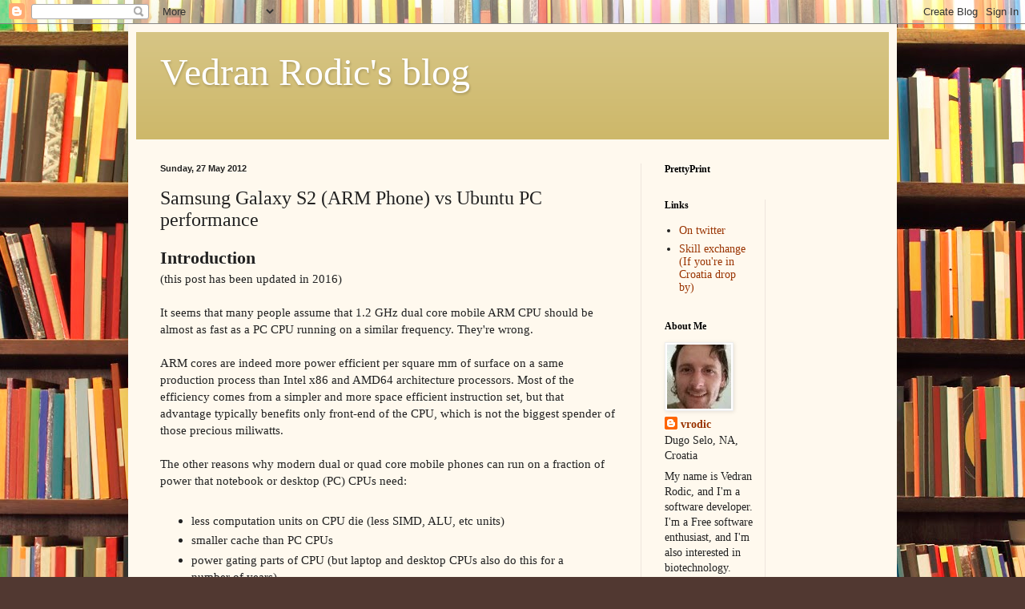

--- FILE ---
content_type: text/html; charset=UTF-8
request_url: https://vrodic.blogspot.com/2012/05/samsung-galaxy-s2-vs-ubuntu-pc.html
body_size: 17247
content:
<!DOCTYPE html>
<html class='v2' dir='ltr' lang='en-GB'>
<head>
<link href='https://www.blogger.com/static/v1/widgets/4128112664-css_bundle_v2.css' rel='stylesheet' type='text/css'/>
<meta content='width=1100' name='viewport'/>
<meta content='text/html; charset=UTF-8' http-equiv='Content-Type'/>
<meta content='blogger' name='generator'/>
<link href='https://vrodic.blogspot.com/favicon.ico' rel='icon' type='image/x-icon'/>
<link href='http://vrodic.blogspot.com/2012/05/samsung-galaxy-s2-vs-ubuntu-pc.html' rel='canonical'/>
<link rel="alternate" type="application/atom+xml" title="Vedran Rodic&#39;s blog - Atom" href="https://vrodic.blogspot.com/feeds/posts/default" />
<link rel="alternate" type="application/rss+xml" title="Vedran Rodic&#39;s blog - RSS" href="https://vrodic.blogspot.com/feeds/posts/default?alt=rss" />
<link rel="service.post" type="application/atom+xml" title="Vedran Rodic&#39;s blog - Atom" href="https://www.blogger.com/feeds/6802291155051137127/posts/default" />

<link rel="alternate" type="application/atom+xml" title="Vedran Rodic&#39;s blog - Atom" href="https://vrodic.blogspot.com/feeds/4390728731669729088/comments/default" />
<!--Can't find substitution for tag [blog.ieCssRetrofitLinks]-->
<meta content='http://vrodic.blogspot.com/2012/05/samsung-galaxy-s2-vs-ubuntu-pc.html' property='og:url'/>
<meta content='Samsung Galaxy S2 (ARM Phone) vs Ubuntu PC performance' property='og:title'/>
<meta content='        Introduction   (this post has been updated in 2016)   It seems that many people assume that 1.2 GHz dual core mobile ARM CPU should ...' property='og:description'/>
<title>Vedran Rodic's blog: Samsung Galaxy S2 (ARM Phone) vs Ubuntu PC performance</title>
<style id='page-skin-1' type='text/css'><!--
/*
-----------------------------------------------
Blogger Template Style
Name:     Simple
Designer: Blogger
URL:      www.blogger.com
----------------------------------------------- */
/* Content
----------------------------------------------- */
body {
font: normal normal 14px Georgia, Utopia, 'Palatino Linotype', Palatino, serif;
color: #222222;
background: #513831 url(//themes.googleusercontent.com/image?id=1KH22PlFqsiVYxboQNAoJjYmRbw5M4REHmdJbHT5M2x9zVMGrCqwSjZvaQW_A10KPc6Il) repeat scroll top center /* Credit: luoman (https://www.istockphoto.com/googleimages.php?id=11394138&amp;platform=blogger) */;
padding: 0 40px 40px 40px;
}
html body .region-inner {
min-width: 0;
max-width: 100%;
width: auto;
}
h2 {
font-size: 22px;
}
a:link {
text-decoration:none;
color: #993300;
}
a:visited {
text-decoration:none;
color: #888888;
}
a:hover {
text-decoration:underline;
color: #ff1900;
}
.body-fauxcolumn-outer .fauxcolumn-inner {
background: transparent none repeat scroll top left;
_background-image: none;
}
.body-fauxcolumn-outer .cap-top {
position: absolute;
z-index: 1;
height: 400px;
width: 100%;
}
.body-fauxcolumn-outer .cap-top .cap-left {
width: 100%;
background: transparent none repeat-x scroll top left;
_background-image: none;
}
.content-outer {
-moz-box-shadow: 0 0 40px rgba(0, 0, 0, .15);
-webkit-box-shadow: 0 0 5px rgba(0, 0, 0, .15);
-goog-ms-box-shadow: 0 0 10px #333333;
box-shadow: 0 0 40px rgba(0, 0, 0, .15);
margin-bottom: 1px;
}
.content-inner {
padding: 10px 10px;
}
.content-inner {
background-color: #fff9ee;
}
/* Header
----------------------------------------------- */
.header-outer {
background: #ccb666 url(https://resources.blogblog.com/blogblog/data/1kt/simple/gradients_light.png) repeat-x scroll 0 -400px;
_background-image: none;
}
.Header h1 {
font: normal normal 48px Georgia, Utopia, 'Palatino Linotype', Palatino, serif;
color: #ffffff;
text-shadow: 1px 2px 3px rgba(0, 0, 0, .2);
}
.Header h1 a {
color: #ffffff;
}
.Header .description {
font-size: 140%;
color: #ffffff;
}
.header-inner .Header .titlewrapper {
padding: 22px 30px;
}
.header-inner .Header .descriptionwrapper {
padding: 0 30px;
}
/* Tabs
----------------------------------------------- */
.tabs-inner .section:first-child {
border-top: 0 solid #eee5dd;
}
.tabs-inner .section:first-child ul {
margin-top: -0;
border-top: 0 solid #eee5dd;
border-left: 0 solid #eee5dd;
border-right: 0 solid #eee5dd;
}
.tabs-inner .widget ul {
background: #fff9ee none repeat-x scroll 0 -800px;
_background-image: none;
border-bottom: 1px solid #eee5dd;
margin-top: 0;
margin-left: -30px;
margin-right: -30px;
}
.tabs-inner .widget li a {
display: inline-block;
padding: .6em 1em;
font: normal normal 16px Georgia, Utopia, 'Palatino Linotype', Palatino, serif;
color: #998877;
border-left: 1px solid #fff9ee;
border-right: 1px solid #eee5dd;
}
.tabs-inner .widget li:first-child a {
border-left: none;
}
.tabs-inner .widget li.selected a, .tabs-inner .widget li a:hover {
color: #000000;
background-color: #fff9ee;
text-decoration: none;
}
/* Columns
----------------------------------------------- */
.main-outer {
border-top: 0 solid #eee5dd;
}
.fauxcolumn-left-outer .fauxcolumn-inner {
border-right: 1px solid #eee5dd;
}
.fauxcolumn-right-outer .fauxcolumn-inner {
border-left: 1px solid #eee5dd;
}
/* Headings
----------------------------------------------- */
div.widget > h2,
div.widget h2.title {
margin: 0 0 1em 0;
font: normal bold 12px Georgia, Utopia, 'Palatino Linotype', Palatino, serif;
color: #000000;
}
/* Widgets
----------------------------------------------- */
.widget .zippy {
color: #999999;
text-shadow: 2px 2px 1px rgba(0, 0, 0, .1);
}
.widget .popular-posts ul {
list-style: none;
}
/* Posts
----------------------------------------------- */
h2.date-header {
font: normal bold 11px Arial, Tahoma, Helvetica, FreeSans, sans-serif;
}
.date-header span {
background-color: transparent;
color: #222222;
padding: inherit;
letter-spacing: inherit;
margin: inherit;
}
.main-inner {
padding-top: 30px;
padding-bottom: 30px;
}
.main-inner .column-center-inner {
padding: 0 15px;
}
.main-inner .column-center-inner .section {
margin: 0 15px;
}
.post {
margin: 0 0 25px 0;
}
h3.post-title, .comments h4 {
font: normal normal 24px Georgia, Utopia, 'Palatino Linotype', Palatino, serif;
margin: .75em 0 0;
}
.post-body {
font-size: 110%;
line-height: 1.4;
position: relative;
}
.post-body img, .post-body .tr-caption-container, .Profile img, .Image img,
.BlogList .item-thumbnail img {
padding: 2px;
background: #ffffff;
border: 1px solid #eeeeee;
-moz-box-shadow: 1px 1px 5px rgba(0, 0, 0, .1);
-webkit-box-shadow: 1px 1px 5px rgba(0, 0, 0, .1);
box-shadow: 1px 1px 5px rgba(0, 0, 0, .1);
}
.post-body img, .post-body .tr-caption-container {
padding: 5px;
}
.post-body .tr-caption-container {
color: #222222;
}
.post-body .tr-caption-container img {
padding: 0;
background: transparent;
border: none;
-moz-box-shadow: 0 0 0 rgba(0, 0, 0, .1);
-webkit-box-shadow: 0 0 0 rgba(0, 0, 0, .1);
box-shadow: 0 0 0 rgba(0, 0, 0, .1);
}
.post-header {
margin: 0 0 1.5em;
line-height: 1.6;
font-size: 90%;
}
.post-footer {
margin: 20px -2px 0;
padding: 5px 10px;
color: #666555;
background-color: #eee9dd;
border-bottom: 1px solid #eeeeee;
line-height: 1.6;
font-size: 90%;
}
#comments .comment-author {
padding-top: 1.5em;
border-top: 1px solid #eee5dd;
background-position: 0 1.5em;
}
#comments .comment-author:first-child {
padding-top: 0;
border-top: none;
}
.avatar-image-container {
margin: .2em 0 0;
}
#comments .avatar-image-container img {
border: 1px solid #eeeeee;
}
/* Comments
----------------------------------------------- */
.comments .comments-content .icon.blog-author {
background-repeat: no-repeat;
background-image: url([data-uri]);
}
.comments .comments-content .loadmore a {
border-top: 1px solid #999999;
border-bottom: 1px solid #999999;
}
.comments .comment-thread.inline-thread {
background-color: #eee9dd;
}
.comments .continue {
border-top: 2px solid #999999;
}
/* Accents
---------------------------------------------- */
.section-columns td.columns-cell {
border-left: 1px solid #eee5dd;
}
.blog-pager {
background: transparent none no-repeat scroll top center;
}
.blog-pager-older-link, .home-link,
.blog-pager-newer-link {
background-color: #fff9ee;
padding: 5px;
}
.footer-outer {
border-top: 0 dashed #bbbbbb;
}
/* Mobile
----------------------------------------------- */
body.mobile  {
background-size: auto;
}
.mobile .body-fauxcolumn-outer {
background: transparent none repeat scroll top left;
}
.mobile .body-fauxcolumn-outer .cap-top {
background-size: 100% auto;
}
.mobile .content-outer {
-webkit-box-shadow: 0 0 3px rgba(0, 0, 0, .15);
box-shadow: 0 0 3px rgba(0, 0, 0, .15);
}
.mobile .tabs-inner .widget ul {
margin-left: 0;
margin-right: 0;
}
.mobile .post {
margin: 0;
}
.mobile .main-inner .column-center-inner .section {
margin: 0;
}
.mobile .date-header span {
padding: 0.1em 10px;
margin: 0 -10px;
}
.mobile h3.post-title {
margin: 0;
}
.mobile .blog-pager {
background: transparent none no-repeat scroll top center;
}
.mobile .footer-outer {
border-top: none;
}
.mobile .main-inner, .mobile .footer-inner {
background-color: #fff9ee;
}
.mobile-index-contents {
color: #222222;
}
.mobile-link-button {
background-color: #993300;
}
.mobile-link-button a:link, .mobile-link-button a:visited {
color: #ffffff;
}
.mobile .tabs-inner .section:first-child {
border-top: none;
}
.mobile .tabs-inner .PageList .widget-content {
background-color: #fff9ee;
color: #000000;
border-top: 1px solid #eee5dd;
border-bottom: 1px solid #eee5dd;
}
.mobile .tabs-inner .PageList .widget-content .pagelist-arrow {
border-left: 1px solid #eee5dd;
}

--></style>
<style id='template-skin-1' type='text/css'><!--
body {
min-width: 960px;
}
.content-outer, .content-fauxcolumn-outer, .region-inner {
min-width: 960px;
max-width: 960px;
_width: 960px;
}
.main-inner .columns {
padding-left: 0;
padding-right: 310px;
}
.main-inner .fauxcolumn-center-outer {
left: 0;
right: 310px;
/* IE6 does not respect left and right together */
_width: expression(this.parentNode.offsetWidth -
parseInt("0") -
parseInt("310px") + 'px');
}
.main-inner .fauxcolumn-left-outer {
width: 0;
}
.main-inner .fauxcolumn-right-outer {
width: 310px;
}
.main-inner .column-left-outer {
width: 0;
right: 100%;
margin-left: -0;
}
.main-inner .column-right-outer {
width: 310px;
margin-right: -310px;
}
#layout {
min-width: 0;
}
#layout .content-outer {
min-width: 0;
width: 800px;
}
#layout .region-inner {
min-width: 0;
width: auto;
}
body#layout div.add_widget {
padding: 8px;
}
body#layout div.add_widget a {
margin-left: 32px;
}
--></style>
<style>
    body {background-image:url(\/\/themes.googleusercontent.com\/image?id=1KH22PlFqsiVYxboQNAoJjYmRbw5M4REHmdJbHT5M2x9zVMGrCqwSjZvaQW_A10KPc6Il);}
    
@media (max-width: 200px) { body {background-image:url(\/\/themes.googleusercontent.com\/image?id=1KH22PlFqsiVYxboQNAoJjYmRbw5M4REHmdJbHT5M2x9zVMGrCqwSjZvaQW_A10KPc6Il&options=w200);}}
@media (max-width: 400px) and (min-width: 201px) { body {background-image:url(\/\/themes.googleusercontent.com\/image?id=1KH22PlFqsiVYxboQNAoJjYmRbw5M4REHmdJbHT5M2x9zVMGrCqwSjZvaQW_A10KPc6Il&options=w400);}}
@media (max-width: 800px) and (min-width: 401px) { body {background-image:url(\/\/themes.googleusercontent.com\/image?id=1KH22PlFqsiVYxboQNAoJjYmRbw5M4REHmdJbHT5M2x9zVMGrCqwSjZvaQW_A10KPc6Il&options=w800);}}
@media (max-width: 1200px) and (min-width: 801px) { body {background-image:url(\/\/themes.googleusercontent.com\/image?id=1KH22PlFqsiVYxboQNAoJjYmRbw5M4REHmdJbHT5M2x9zVMGrCqwSjZvaQW_A10KPc6Il&options=w1200);}}
/* Last tag covers anything over one higher than the previous max-size cap. */
@media (min-width: 1201px) { body {background-image:url(\/\/themes.googleusercontent.com\/image?id=1KH22PlFqsiVYxboQNAoJjYmRbw5M4REHmdJbHT5M2x9zVMGrCqwSjZvaQW_A10KPc6Il&options=w1600);}}
  </style>
<link href='https://www.blogger.com/dyn-css/authorization.css?targetBlogID=6802291155051137127&amp;zx=6a8e5ccf-e274-4acd-bfe8-de712745ff92' media='none' onload='if(media!=&#39;all&#39;)media=&#39;all&#39;' rel='stylesheet'/><noscript><link href='https://www.blogger.com/dyn-css/authorization.css?targetBlogID=6802291155051137127&amp;zx=6a8e5ccf-e274-4acd-bfe8-de712745ff92' rel='stylesheet'/></noscript>
<meta name='google-adsense-platform-account' content='ca-host-pub-1556223355139109'/>
<meta name='google-adsense-platform-domain' content='blogspot.com'/>

</head>
<body class='loading variant-literate'>
<div class='navbar section' id='navbar' name='Navbar'><div class='widget Navbar' data-version='1' id='Navbar1'><script type="text/javascript">
    function setAttributeOnload(object, attribute, val) {
      if(window.addEventListener) {
        window.addEventListener('load',
          function(){ object[attribute] = val; }, false);
      } else {
        window.attachEvent('onload', function(){ object[attribute] = val; });
      }
    }
  </script>
<div id="navbar-iframe-container"></div>
<script type="text/javascript" src="https://apis.google.com/js/platform.js"></script>
<script type="text/javascript">
      gapi.load("gapi.iframes:gapi.iframes.style.bubble", function() {
        if (gapi.iframes && gapi.iframes.getContext) {
          gapi.iframes.getContext().openChild({
              url: 'https://www.blogger.com/navbar/6802291155051137127?po\x3d4390728731669729088\x26origin\x3dhttps://vrodic.blogspot.com',
              where: document.getElementById("navbar-iframe-container"),
              id: "navbar-iframe"
          });
        }
      });
    </script><script type="text/javascript">
(function() {
var script = document.createElement('script');
script.type = 'text/javascript';
script.src = '//pagead2.googlesyndication.com/pagead/js/google_top_exp.js';
var head = document.getElementsByTagName('head')[0];
if (head) {
head.appendChild(script);
}})();
</script>
</div></div>
<div class='body-fauxcolumns'>
<div class='fauxcolumn-outer body-fauxcolumn-outer'>
<div class='cap-top'>
<div class='cap-left'></div>
<div class='cap-right'></div>
</div>
<div class='fauxborder-left'>
<div class='fauxborder-right'></div>
<div class='fauxcolumn-inner'>
</div>
</div>
<div class='cap-bottom'>
<div class='cap-left'></div>
<div class='cap-right'></div>
</div>
</div>
</div>
<div class='content'>
<div class='content-fauxcolumns'>
<div class='fauxcolumn-outer content-fauxcolumn-outer'>
<div class='cap-top'>
<div class='cap-left'></div>
<div class='cap-right'></div>
</div>
<div class='fauxborder-left'>
<div class='fauxborder-right'></div>
<div class='fauxcolumn-inner'>
</div>
</div>
<div class='cap-bottom'>
<div class='cap-left'></div>
<div class='cap-right'></div>
</div>
</div>
</div>
<div class='content-outer'>
<div class='content-cap-top cap-top'>
<div class='cap-left'></div>
<div class='cap-right'></div>
</div>
<div class='fauxborder-left content-fauxborder-left'>
<div class='fauxborder-right content-fauxborder-right'></div>
<div class='content-inner'>
<header>
<div class='header-outer'>
<div class='header-cap-top cap-top'>
<div class='cap-left'></div>
<div class='cap-right'></div>
</div>
<div class='fauxborder-left header-fauxborder-left'>
<div class='fauxborder-right header-fauxborder-right'></div>
<div class='region-inner header-inner'>
<div class='header section' id='header' name='Header'><div class='widget Header' data-version='1' id='Header1'>
<div id='header-inner'>
<div class='titlewrapper'>
<h1 class='title'>
<a href='https://vrodic.blogspot.com/'>
Vedran Rodic's blog
</a>
</h1>
</div>
<div class='descriptionwrapper'>
<p class='description'><span>
</span></p>
</div>
</div>
</div></div>
</div>
</div>
<div class='header-cap-bottom cap-bottom'>
<div class='cap-left'></div>
<div class='cap-right'></div>
</div>
</div>
</header>
<div class='tabs-outer'>
<div class='tabs-cap-top cap-top'>
<div class='cap-left'></div>
<div class='cap-right'></div>
</div>
<div class='fauxborder-left tabs-fauxborder-left'>
<div class='fauxborder-right tabs-fauxborder-right'></div>
<div class='region-inner tabs-inner'>
<div class='tabs no-items section' id='crosscol' name='Cross-column'></div>
<div class='tabs no-items section' id='crosscol-overflow' name='Cross-Column 2'></div>
</div>
</div>
<div class='tabs-cap-bottom cap-bottom'>
<div class='cap-left'></div>
<div class='cap-right'></div>
</div>
</div>
<div class='main-outer'>
<div class='main-cap-top cap-top'>
<div class='cap-left'></div>
<div class='cap-right'></div>
</div>
<div class='fauxborder-left main-fauxborder-left'>
<div class='fauxborder-right main-fauxborder-right'></div>
<div class='region-inner main-inner'>
<div class='columns fauxcolumns'>
<div class='fauxcolumn-outer fauxcolumn-center-outer'>
<div class='cap-top'>
<div class='cap-left'></div>
<div class='cap-right'></div>
</div>
<div class='fauxborder-left'>
<div class='fauxborder-right'></div>
<div class='fauxcolumn-inner'>
</div>
</div>
<div class='cap-bottom'>
<div class='cap-left'></div>
<div class='cap-right'></div>
</div>
</div>
<div class='fauxcolumn-outer fauxcolumn-left-outer'>
<div class='cap-top'>
<div class='cap-left'></div>
<div class='cap-right'></div>
</div>
<div class='fauxborder-left'>
<div class='fauxborder-right'></div>
<div class='fauxcolumn-inner'>
</div>
</div>
<div class='cap-bottom'>
<div class='cap-left'></div>
<div class='cap-right'></div>
</div>
</div>
<div class='fauxcolumn-outer fauxcolumn-right-outer'>
<div class='cap-top'>
<div class='cap-left'></div>
<div class='cap-right'></div>
</div>
<div class='fauxborder-left'>
<div class='fauxborder-right'></div>
<div class='fauxcolumn-inner'>
</div>
</div>
<div class='cap-bottom'>
<div class='cap-left'></div>
<div class='cap-right'></div>
</div>
</div>
<!-- corrects IE6 width calculation -->
<div class='columns-inner'>
<div class='column-center-outer'>
<div class='column-center-inner'>
<div class='main section' id='main' name='Main'><div class='widget Blog' data-version='1' id='Blog1'>
<div class='blog-posts hfeed'>

          <div class="date-outer">
        
<h2 class='date-header'><span>Sunday, 27 May 2012</span></h2>

          <div class="date-posts">
        
<div class='post-outer'>
<div class='post hentry uncustomized-post-template' itemprop='blogPost' itemscope='itemscope' itemtype='http://schema.org/BlogPosting'>
<meta content='6802291155051137127' itemprop='blogId'/>
<meta content='4390728731669729088' itemprop='postId'/>
<a name='4390728731669729088'></a>
<h3 class='post-title entry-title' itemprop='name'>
Samsung Galaxy S2 (ARM Phone) vs Ubuntu PC performance
</h3>
<div class='post-header'>
<div class='post-header-line-1'></div>
</div>
<div class='post-body entry-content' id='post-body-4390728731669729088' itemprop='description articleBody'>
<h2>







Introduction&nbsp;</h2>
(this post has been updated in 2016)<br />
<br />
It seems that many people assume that 1.2 GHz dual core mobile ARM CPU should be almost as fast as a PC CPU running on a similar frequency. They're wrong.<br />
<br />
ARM cores are indeed more power efficient per square mm of surface on a same production process than Intel x86 and AMD64 architecture processors. Most of the efficiency comes from a simpler and more space efficient instruction set, but that advantage typically benefits only front-end of the CPU, which is not the biggest spender of those precious miliwatts. <br />
<br />
The other reasons why modern dual or quad core mobile phones can run on a fraction of power that notebook or desktop (PC) CPUs need:

<br />
<br />
<ul>
<li>less computation units on CPU die (less SIMD, ALU, etc units)</li>
<li>smaller cache than PC CPUs</li>
<li>power gating parts of CPU (but laptop and desktop CPUs also do this for a number of years)</li>
<li><b>significantly slower DRAM interface &nbsp;than PC CPUs, using slower DDR RAM (LPDDR2)</b></li>
</ul>
<div>
RAM speed significantly impacts many parts of phone performance. Executing complex JavaScript, image or video processing, Web page rendering are just some of the tasks that significantly benefit from having more RAM bandwidth.&nbsp;</div>
<div>
<br /></div>
<div>
Your ARM device having significantly less of RAM bandwidth is also a big reason why you will probably avoid developing software on your new shiny ASUS Transformer Prime tablet/laptop (though I would certainly try:) )</div>
<div>
<br /></div>
<h2>







So how much slower is your Android cell phone RAM than your PC RAM?</h2>
<div>
<br /></div>
<div>
Unfortunately, I couldn't find any RAM&nbsp;bench-marking&nbsp;software that would run both on a Linux PC and on a un-rooted android device. There is a nice port of NBench, but NBench is a bigger benchmark and it needs some time before it prints out the one thing we need, the memory index. Also, it doesn't output MB/sec number, which is kind of unfortunate, since it's a really clear metric.&nbsp;</div>
<div>
<br /></div>
<div>
So I found the really simplistic <a href="https://github.com/raas/mbw">mbw</a>&nbsp;(apt-get install mbw), made it even more simple (removed memcpy tests and left only the dumb array assignment part), and made Android NDK version of it.<br />
<div style="text-align: center;">
<br /></div>
<div style="text-align: center;">
<br /></div>
<div style="text-align: center;">
<b>RAMbandwidth</b></div>
</div>
<div class="separator" style="clear: both; text-align: center;">
<a href="https://github.com/vrodic/RAMbandwidth/blob/master/app-debug.apk?raw=true">https://github.com/vrodic/RAMbandwidth/blob/master/app-debug.apk?raw=true</a></div>
<div class="separator" style="clear: both; text-align: center;">
<br /></div>
<div>
Source <a href="https://github.com/vrodic/RAMbandwidth">here</a>. Be sure to close any apps before running it on a PC or your phone. Default array size being copied is 20 MB (the app needs 40 MB to perform the test) to better support low memory devices.&nbsp;</div>
<div>
<br /></div>
<div>
Here are some results (20MB array size, 20 repetitions avg, run "mbw -t1 20 -n 20", default settings on RAMbandwidth, on some larger boxes 200MB size was used ):<br />
<b>~12500 MB/sec</b>&nbsp;Intel Core i7-6700, (DDR4 x2 2133 MHz), dedicated GPU<br />
<b>~12300 MB/sec </b>-Intel Core i7-9700 (DDR4 x2 2133 MHz), driving&nbsp;2560x1440@60Hz display, Ubuntu 19.04, Asrock H310M-STX DeskMini 310<br />
<b>~9000 MB/sec</b> - Intel Core i7-8550U (DDR3 x2 2133 Mhz, Asus UX430UNR)<br />
<b>~9000 MB/sec </b>- Intel Core i7-5600U (DDR3 x2 1600 MHz)<br />
<b>~8200 MB/sec&nbsp;</b>- Asus N56JR (Intel&nbsp;&nbsp;i7-4700HQ, 2x DDR3 1600 Mhz memory)<br />
<b>~6800 MB/sec </b>- Intel Xeon&nbsp;E5-1650 v2 4x DDR3 1600 MHz)<br />
<b>~5400 MB/sec</b>&nbsp;- Intel Xeon X3430, DDR3 memory, under moderate MySQL load( 2009)<br />
<b>~6000 MB/sec </b>- Thinkpad X230 Core i5 3320M (2x &nbsp;DDR3 1600Mhz)<br />
<br />
<b>~3800 MB/sec</b> - Core i3-2310M 2x DDR3 1333Mhz</div>
<div>
<b>~2200 MB/sec</b> - Intel Core 2 E8200, PC 6400 DDR2 RAM, Desktop PC (2008).</div>
<div>
<b>~1100 MB/sec</b>&nbsp;- Intel Core duo L2400, PC 5300 DDR2 RAM on a &nbsp;Thinkpad X60S laptop (2006).&nbsp;</div>
<div>
<br />
and our mobile contenders<br />
<br />
<b>~6000 MB/sec</b>&nbsp;- Xiaomi Pocophone F1 (Snapdragon 845 varies between 5700-7000)<br />
<b>~6000 MB/sec&nbsp;</b>-<b>&nbsp;</b>LG G5 (Snapdragon 820 4 GB LPDDR4 2016, varies between 5800-6500)<br />
<b>~1500 MB/sec </b>- LG G3 (3GB D855 - It varies from 800-1700)<br />
<b>~1200 MB/sec </b>-&nbsp;Raspberry Pi 3<br />
<b>~690 MB/sec</b> - Doogee Valencia2 Y100 Pro<br />
<b>~530 MB/sec</b>- Raspberry Pi 2</div>
<div>
<b>~500 MB/sec </b>- Samsung &nbsp;Galaxy S2 (2011)</div>
<div>
<b>~250 MB/sec</b>&nbsp;- HTC Desire (2010)<br />
<b>~120 MB/sec - Raspberry PI (2012, under X, fbdev 720p it falls to ~90 MB/sec)</b>&nbsp;</div>
<div>
<b>~55 MB/sec</b> - HTC Magic (2009, had to use smaller 10MB array size because of limited RAM available)&nbsp;</div>
<div>
<br /></div>
<div>
<br /></div>
<div>
Samsung Galaxy S2 sometimes reports&nbsp;around&nbsp;440 MB/sec, and sometimes 550 MB/sec. I guess it depends where kernel allocates the memory, maybe one of the memory banks shares the bus with the GPU, GSM CPU or some other greedy device.&nbsp;</div>
<div>
<br /></div>
<div>
It should be easy to post some test results of your own hardware, so please share.&nbsp;</div>
<div>
<br />
EDIT: Check comments for some more results</div>
<div>
<br /></div>
<br />
<br />
<div style='clear: both;'></div>
</div>
<div class='post-footer'>
<div class='post-footer-line post-footer-line-1'>
<span class='post-author vcard'>
Posted by
<span class='fn' itemprop='author' itemscope='itemscope' itemtype='http://schema.org/Person'>
<meta content='https://www.blogger.com/profile/13952600307413126205' itemprop='url'/>
<a class='g-profile' href='https://www.blogger.com/profile/13952600307413126205' rel='author' title='author profile'>
<span itemprop='name'>vrodic</span>
</a>
</span>
</span>
<span class='post-timestamp'>
at
<meta content='http://vrodic.blogspot.com/2012/05/samsung-galaxy-s2-vs-ubuntu-pc.html' itemprop='url'/>
<a class='timestamp-link' href='https://vrodic.blogspot.com/2012/05/samsung-galaxy-s2-vs-ubuntu-pc.html' rel='bookmark' title='permanent link'><abbr class='published' itemprop='datePublished' title='2012-05-27T18:44:00+02:00'>18:44</abbr></a>
</span>
<span class='post-comment-link'>
</span>
<span class='post-icons'>
<span class='item-control blog-admin pid-560365215'>
<a href='https://www.blogger.com/post-edit.g?blogID=6802291155051137127&postID=4390728731669729088&from=pencil' title='Edit Post'>
<img alt='' class='icon-action' height='18' src='https://resources.blogblog.com/img/icon18_edit_allbkg.gif' width='18'/>
</a>
</span>
</span>
<div class='post-share-buttons goog-inline-block'>
</div>
</div>
<div class='post-footer-line post-footer-line-2'>
<span class='post-labels'>
</span>
</div>
<div class='post-footer-line post-footer-line-3'>
<span class='post-location'>
</span>
</div>
</div>
</div>
<div class='comments' id='comments'>
<a name='comments'></a>
<h4>21 comments:</h4>
<div class='comments-content'>
<script async='async' src='' type='text/javascript'></script>
<script type='text/javascript'>
    (function() {
      var items = null;
      var msgs = null;
      var config = {};

// <![CDATA[
      var cursor = null;
      if (items && items.length > 0) {
        cursor = parseInt(items[items.length - 1].timestamp) + 1;
      }

      var bodyFromEntry = function(entry) {
        var text = (entry &&
                    ((entry.content && entry.content.$t) ||
                     (entry.summary && entry.summary.$t))) ||
            '';
        if (entry && entry.gd$extendedProperty) {
          for (var k in entry.gd$extendedProperty) {
            if (entry.gd$extendedProperty[k].name == 'blogger.contentRemoved') {
              return '<span class="deleted-comment">' + text + '</span>';
            }
          }
        }
        return text;
      }

      var parse = function(data) {
        cursor = null;
        var comments = [];
        if (data && data.feed && data.feed.entry) {
          for (var i = 0, entry; entry = data.feed.entry[i]; i++) {
            var comment = {};
            // comment ID, parsed out of the original id format
            var id = /blog-(\d+).post-(\d+)/.exec(entry.id.$t);
            comment.id = id ? id[2] : null;
            comment.body = bodyFromEntry(entry);
            comment.timestamp = Date.parse(entry.published.$t) + '';
            if (entry.author && entry.author.constructor === Array) {
              var auth = entry.author[0];
              if (auth) {
                comment.author = {
                  name: (auth.name ? auth.name.$t : undefined),
                  profileUrl: (auth.uri ? auth.uri.$t : undefined),
                  avatarUrl: (auth.gd$image ? auth.gd$image.src : undefined)
                };
              }
            }
            if (entry.link) {
              if (entry.link[2]) {
                comment.link = comment.permalink = entry.link[2].href;
              }
              if (entry.link[3]) {
                var pid = /.*comments\/default\/(\d+)\?.*/.exec(entry.link[3].href);
                if (pid && pid[1]) {
                  comment.parentId = pid[1];
                }
              }
            }
            comment.deleteclass = 'item-control blog-admin';
            if (entry.gd$extendedProperty) {
              for (var k in entry.gd$extendedProperty) {
                if (entry.gd$extendedProperty[k].name == 'blogger.itemClass') {
                  comment.deleteclass += ' ' + entry.gd$extendedProperty[k].value;
                } else if (entry.gd$extendedProperty[k].name == 'blogger.displayTime') {
                  comment.displayTime = entry.gd$extendedProperty[k].value;
                }
              }
            }
            comments.push(comment);
          }
        }
        return comments;
      };

      var paginator = function(callback) {
        if (hasMore()) {
          var url = config.feed + '?alt=json&v=2&orderby=published&reverse=false&max-results=50';
          if (cursor) {
            url += '&published-min=' + new Date(cursor).toISOString();
          }
          window.bloggercomments = function(data) {
            var parsed = parse(data);
            cursor = parsed.length < 50 ? null
                : parseInt(parsed[parsed.length - 1].timestamp) + 1
            callback(parsed);
            window.bloggercomments = null;
          }
          url += '&callback=bloggercomments';
          var script = document.createElement('script');
          script.type = 'text/javascript';
          script.src = url;
          document.getElementsByTagName('head')[0].appendChild(script);
        }
      };
      var hasMore = function() {
        return !!cursor;
      };
      var getMeta = function(key, comment) {
        if ('iswriter' == key) {
          var matches = !!comment.author
              && comment.author.name == config.authorName
              && comment.author.profileUrl == config.authorUrl;
          return matches ? 'true' : '';
        } else if ('deletelink' == key) {
          return config.baseUri + '/comment/delete/'
               + config.blogId + '/' + comment.id;
        } else if ('deleteclass' == key) {
          return comment.deleteclass;
        }
        return '';
      };

      var replybox = null;
      var replyUrlParts = null;
      var replyParent = undefined;

      var onReply = function(commentId, domId) {
        if (replybox == null) {
          // lazily cache replybox, and adjust to suit this style:
          replybox = document.getElementById('comment-editor');
          if (replybox != null) {
            replybox.height = '250px';
            replybox.style.display = 'block';
            replyUrlParts = replybox.src.split('#');
          }
        }
        if (replybox && (commentId !== replyParent)) {
          replybox.src = '';
          document.getElementById(domId).insertBefore(replybox, null);
          replybox.src = replyUrlParts[0]
              + (commentId ? '&parentID=' + commentId : '')
              + '#' + replyUrlParts[1];
          replyParent = commentId;
        }
      };

      var hash = (window.location.hash || '#').substring(1);
      var startThread, targetComment;
      if (/^comment-form_/.test(hash)) {
        startThread = hash.substring('comment-form_'.length);
      } else if (/^c[0-9]+$/.test(hash)) {
        targetComment = hash.substring(1);
      }

      // Configure commenting API:
      var configJso = {
        'maxDepth': config.maxThreadDepth
      };
      var provider = {
        'id': config.postId,
        'data': items,
        'loadNext': paginator,
        'hasMore': hasMore,
        'getMeta': getMeta,
        'onReply': onReply,
        'rendered': true,
        'initComment': targetComment,
        'initReplyThread': startThread,
        'config': configJso,
        'messages': msgs
      };

      var render = function() {
        if (window.goog && window.goog.comments) {
          var holder = document.getElementById('comment-holder');
          window.goog.comments.render(holder, provider);
        }
      };

      // render now, or queue to render when library loads:
      if (window.goog && window.goog.comments) {
        render();
      } else {
        window.goog = window.goog || {};
        window.goog.comments = window.goog.comments || {};
        window.goog.comments.loadQueue = window.goog.comments.loadQueue || [];
        window.goog.comments.loadQueue.push(render);
      }
    })();
// ]]>
  </script>
<div id='comment-holder'>
<div class="comment-thread toplevel-thread"><ol id="top-ra"><li class="comment" id="c1643257948019578006"><div class="avatar-image-container"><img src="//www.blogger.com/img/blogger_logo_round_35.png" alt=""/></div><div class="comment-block"><div class="comment-header"><cite class="user"><a href="https://www.blogger.com/profile/15159439955900958778" rel="nofollow">Unknown</a></cite><span class="icon user "></span><span class="datetime secondary-text"><a rel="nofollow" href="https://vrodic.blogspot.com/2012/05/samsung-galaxy-s2-vs-ubuntu-pc.html?showComment=1338146762167#c1643257948019578006">27 May 2012 at 21:26</a></span></div><p class="comment-content">~220 MB/sec on my HTC Desire<br>~160 MB/sec on Nook Color (sigh, explains some of performance difference...)</p><span class="comment-actions secondary-text"><a class="comment-reply" target="_self" data-comment-id="1643257948019578006">Reply</a><span class="item-control blog-admin blog-admin pid-1370910528"><a target="_self" href="https://www.blogger.com/comment/delete/6802291155051137127/1643257948019578006">Delete</a></span></span></div><div class="comment-replies"><div id="c1643257948019578006-rt" class="comment-thread inline-thread hidden"><span class="thread-toggle thread-expanded"><span class="thread-arrow"></span><span class="thread-count"><a target="_self">Replies</a></span></span><ol id="c1643257948019578006-ra" class="thread-chrome thread-expanded"><div></div><div id="c1643257948019578006-continue" class="continue"><a class="comment-reply" target="_self" data-comment-id="1643257948019578006">Reply</a></div></ol></div></div><div class="comment-replybox-single" id="c1643257948019578006-ce"></div></li><li class="comment" id="c2253455030778591493"><div class="avatar-image-container"><img src="//www.blogger.com/img/blogger_logo_round_35.png" alt=""/></div><div class="comment-block"><div class="comment-header"><cite class="user"><a href="https://www.blogger.com/profile/08746314915189529019" rel="nofollow">Steve</a></cite><span class="icon user "></span><span class="datetime secondary-text"><a rel="nofollow" href="https://vrodic.blogspot.com/2012/05/samsung-galaxy-s2-vs-ubuntu-pc.html?showComment=1338202449538#c2253455030778591493">28 May 2012 at 12:54</a></span></div><p class="comment-content">This comment has been removed by a blog administrator.</p><span class="comment-actions secondary-text"><a class="comment-reply" target="_self" data-comment-id="2253455030778591493">Reply</a><span class="item-control blog-admin blog-admin "><a target="_self" href="https://www.blogger.com/comment/delete/6802291155051137127/2253455030778591493">Delete</a></span></span></div><div class="comment-replies"><div id="c2253455030778591493-rt" class="comment-thread inline-thread hidden"><span class="thread-toggle thread-expanded"><span class="thread-arrow"></span><span class="thread-count"><a target="_self">Replies</a></span></span><ol id="c2253455030778591493-ra" class="thread-chrome thread-expanded"><div></div><div id="c2253455030778591493-continue" class="continue"><a class="comment-reply" target="_self" data-comment-id="2253455030778591493">Reply</a></div></ol></div></div><div class="comment-replybox-single" id="c2253455030778591493-ce"></div></li><li class="comment" id="c708014810786448582"><div class="avatar-image-container"><img src="//resources.blogblog.com/img/blank.gif" alt=""/></div><div class="comment-block"><div class="comment-header"><cite class="user">Anonymous</cite><span class="icon user "></span><span class="datetime secondary-text"><a rel="nofollow" href="https://vrodic.blogspot.com/2012/05/samsung-galaxy-s2-vs-ubuntu-pc.html?showComment=1338213230937#c708014810786448582">28 May 2012 at 15:53</a></span></div><p class="comment-content">HTC One X ~ 280 MB/s</p><span class="comment-actions secondary-text"><a class="comment-reply" target="_self" data-comment-id="708014810786448582">Reply</a><span class="item-control blog-admin blog-admin pid-1361167373"><a target="_self" href="https://www.blogger.com/comment/delete/6802291155051137127/708014810786448582">Delete</a></span></span></div><div class="comment-replies"><div id="c708014810786448582-rt" class="comment-thread inline-thread hidden"><span class="thread-toggle thread-expanded"><span class="thread-arrow"></span><span class="thread-count"><a target="_self">Replies</a></span></span><ol id="c708014810786448582-ra" class="thread-chrome thread-expanded"><div></div><div id="c708014810786448582-continue" class="continue"><a class="comment-reply" target="_self" data-comment-id="708014810786448582">Reply</a></div></ol></div></div><div class="comment-replybox-single" id="c708014810786448582-ce"></div></li><li class="comment" id="c7170801371457749465"><div class="avatar-image-container"><img src="//www.blogger.com/img/blogger_logo_round_35.png" alt=""/></div><div class="comment-block"><div class="comment-header"><cite class="user"><a href="https://www.blogger.com/profile/17983941230088894126" rel="nofollow">Unknown</a></cite><span class="icon user "></span><span class="datetime secondary-text"><a rel="nofollow" href="https://vrodic.blogspot.com/2012/05/samsung-galaxy-s2-vs-ubuntu-pc.html?showComment=1338214851595#c7170801371457749465">28 May 2012 at 16:20</a></span></div><p class="comment-content">Fascinating idea, thanks for sharing the app.  My devices:<br>Haitech Noble i9220 - 380 MB/s<br>Chinese Galaxy Note clone. Uses MTK6575 chipset, 512MB RAM, Android 4.0.3. Was playing music over bluetooth as I tested.<br><br>EEE PC 701 - 260 MB/s<br>Celeron processor at 600 mhz: it is effectively underclocked from its &#39;stock&#39; 900mhz by lowering the FSB. This would go a long way to explaining it&#39;s poor score! RAM upgraded to 2GB, machine torrenting at the time of the test.</p><span class="comment-actions secondary-text"><a class="comment-reply" target="_self" data-comment-id="7170801371457749465">Reply</a><span class="item-control blog-admin blog-admin pid-2111882453"><a target="_self" href="https://www.blogger.com/comment/delete/6802291155051137127/7170801371457749465">Delete</a></span></span></div><div class="comment-replies"><div id="c7170801371457749465-rt" class="comment-thread inline-thread hidden"><span class="thread-toggle thread-expanded"><span class="thread-arrow"></span><span class="thread-count"><a target="_self">Replies</a></span></span><ol id="c7170801371457749465-ra" class="thread-chrome thread-expanded"><div></div><div id="c7170801371457749465-continue" class="continue"><a class="comment-reply" target="_self" data-comment-id="7170801371457749465">Reply</a></div></ol></div></div><div class="comment-replybox-single" id="c7170801371457749465-ce"></div></li><li class="comment" id="c1324179111599874252"><div class="avatar-image-container"><img src="//resources.blogblog.com/img/blank.gif" alt=""/></div><div class="comment-block"><div class="comment-header"><cite class="user">Anonymous</cite><span class="icon user "></span><span class="datetime secondary-text"><a rel="nofollow" href="https://vrodic.blogspot.com/2012/05/samsung-galaxy-s2-vs-ubuntu-pc.html?showComment=1338229446087#c1324179111599874252">28 May 2012 at 20:24</a></span></div><p class="comment-content">Samsung GT-I9300 (Galaxy S3): 780 MB/s</p><span class="comment-actions secondary-text"><a class="comment-reply" target="_self" data-comment-id="1324179111599874252">Reply</a><span class="item-control blog-admin blog-admin pid-1361167373"><a target="_self" href="https://www.blogger.com/comment/delete/6802291155051137127/1324179111599874252">Delete</a></span></span></div><div class="comment-replies"><div id="c1324179111599874252-rt" class="comment-thread inline-thread hidden"><span class="thread-toggle thread-expanded"><span class="thread-arrow"></span><span class="thread-count"><a target="_self">Replies</a></span></span><ol id="c1324179111599874252-ra" class="thread-chrome thread-expanded"><div></div><div id="c1324179111599874252-continue" class="continue"><a class="comment-reply" target="_self" data-comment-id="1324179111599874252">Reply</a></div></ol></div></div><div class="comment-replybox-single" id="c1324179111599874252-ce"></div></li><li class="comment" id="c5219793628817319632"><div class="avatar-image-container"><img src="//resources.blogblog.com/img/blank.gif" alt=""/></div><div class="comment-block"><div class="comment-header"><cite class="user">Anonymous</cite><span class="icon user "></span><span class="datetime secondary-text"><a rel="nofollow" href="https://vrodic.blogspot.com/2012/05/samsung-galaxy-s2-vs-ubuntu-pc.html?showComment=1338232225339#c5219793628817319632">28 May 2012 at 21:10</a></span></div><p class="comment-content">Galaxy S GT-i9000m: 325MB/s</p><span class="comment-actions secondary-text"><a class="comment-reply" target="_self" data-comment-id="5219793628817319632">Reply</a><span class="item-control blog-admin blog-admin pid-1361167373"><a target="_self" href="https://www.blogger.com/comment/delete/6802291155051137127/5219793628817319632">Delete</a></span></span></div><div class="comment-replies"><div id="c5219793628817319632-rt" class="comment-thread inline-thread hidden"><span class="thread-toggle thread-expanded"><span class="thread-arrow"></span><span class="thread-count"><a target="_self">Replies</a></span></span><ol id="c5219793628817319632-ra" class="thread-chrome thread-expanded"><div></div><div id="c5219793628817319632-continue" class="continue"><a class="comment-reply" target="_self" data-comment-id="5219793628817319632">Reply</a></div></ol></div></div><div class="comment-replybox-single" id="c5219793628817319632-ce"></div></li><li class="comment" id="c6328439505037035151"><div class="avatar-image-container"><img src="//resources.blogblog.com/img/blank.gif" alt=""/></div><div class="comment-block"><div class="comment-header"><cite class="user">Anonymous</cite><span class="icon user "></span><span class="datetime secondary-text"><a rel="nofollow" href="https://vrodic.blogspot.com/2012/05/samsung-galaxy-s2-vs-ubuntu-pc.html?showComment=1338234481520#c6328439505037035151">28 May 2012 at 21:48</a></span></div><p class="comment-content">442MB/s Atrix 4g</p><span class="comment-actions secondary-text"><a class="comment-reply" target="_self" data-comment-id="6328439505037035151">Reply</a><span class="item-control blog-admin blog-admin pid-1361167373"><a target="_self" href="https://www.blogger.com/comment/delete/6802291155051137127/6328439505037035151">Delete</a></span></span></div><div class="comment-replies"><div id="c6328439505037035151-rt" class="comment-thread inline-thread"><span class="thread-toggle thread-expanded"><span class="thread-arrow"></span><span class="thread-count"><a target="_self">Replies</a></span></span><ol id="c6328439505037035151-ra" class="thread-chrome thread-expanded"><div><li class="comment" id="c6598163704757485654"><div class="avatar-image-container"><img src="//www.blogger.com/img/blogger_logo_round_35.png" alt=""/></div><div class="comment-block"><div class="comment-header"><cite class="user"><a href="https://www.blogger.com/profile/12787752003629285119" rel="nofollow">RoofusKit</a></cite><span class="icon user "></span><span class="datetime secondary-text"><a rel="nofollow" href="https://vrodic.blogspot.com/2012/05/samsung-galaxy-s2-vs-ubuntu-pc.html?showComment=1338242866910#c6598163704757485654">29 May 2012 at 00:07</a></span></div><p class="comment-content">Pretty much the same here.</p><span class="comment-actions secondary-text"><span class="item-control blog-admin blog-admin pid-1136791917"><a target="_self" href="https://www.blogger.com/comment/delete/6802291155051137127/6598163704757485654">Delete</a></span></span></div><div class="comment-replies"><div id="c6598163704757485654-rt" class="comment-thread inline-thread hidden"><span class="thread-toggle thread-expanded"><span class="thread-arrow"></span><span class="thread-count"><a target="_self">Replies</a></span></span><ol id="c6598163704757485654-ra" class="thread-chrome thread-expanded"><div></div><div id="c6598163704757485654-continue" class="continue"><a class="comment-reply" target="_self" data-comment-id="6598163704757485654">Reply</a></div></ol></div></div><div class="comment-replybox-single" id="c6598163704757485654-ce"></div></li></div><div id="c6328439505037035151-continue" class="continue"><a class="comment-reply" target="_self" data-comment-id="6328439505037035151">Reply</a></div></ol></div></div><div class="comment-replybox-single" id="c6328439505037035151-ce"></div></li><li class="comment" id="c2618902465057460660"><div class="avatar-image-container"><img src="//resources.blogblog.com/img/blank.gif" alt=""/></div><div class="comment-block"><div class="comment-header"><cite class="user">Anonymous</cite><span class="icon user "></span><span class="datetime secondary-text"><a rel="nofollow" href="https://vrodic.blogspot.com/2012/05/samsung-galaxy-s2-vs-ubuntu-pc.html?showComment=1338239879422#c2618902465057460660">28 May 2012 at 23:17</a></span></div><p class="comment-content">Sony Ericsson Xperia Arc S: ~260 MB/s<br>Asus Transformer Prime: ~230 MB/s<br><br>The Prime figure is weird, it is probably running on the low-power, companion core. Prime is much more faster than Xperia.</p><span class="comment-actions secondary-text"><a class="comment-reply" target="_self" data-comment-id="2618902465057460660">Reply</a><span class="item-control blog-admin blog-admin pid-1361167373"><a target="_self" href="https://www.blogger.com/comment/delete/6802291155051137127/2618902465057460660">Delete</a></span></span></div><div class="comment-replies"><div id="c2618902465057460660-rt" class="comment-thread inline-thread"><span class="thread-toggle thread-expanded"><span class="thread-arrow"></span><span class="thread-count"><a target="_self">Replies</a></span></span><ol id="c2618902465057460660-ra" class="thread-chrome thread-expanded"><div><li class="comment" id="c1277300532431390485"><div class="avatar-image-container"><img src="//blogger.googleusercontent.com/img/b/R29vZ2xl/AVvXsEhUVtMTUkAgD0COoSV27563qreXbt_37Knbp_RIEq2wNImi8RplobOoDmFx5mzZmZRAwJ_Czz5GndGomqoGUEBBh7CKRKNbbgjKkqM_eWoVCvIxqIcwruomQOd4JPYo4A/s45-c/*" alt=""/></div><div class="comment-block"><div class="comment-header"><cite class="user"><a href="https://www.blogger.com/profile/13952600307413126205" rel="nofollow">vrodic</a></cite><span class="icon user blog-author"></span><span class="datetime secondary-text"><a rel="nofollow" href="https://vrodic.blogspot.com/2012/05/samsung-galaxy-s2-vs-ubuntu-pc.html?showComment=1338296508259#c1277300532431390485">29 May 2012 at 15:01</a></span></div><p class="comment-content">Yes, Prime figure seems weird. Maybe if you bump up tested RAM size a bit, it will move to another memory bank. Unfortunately I don&#39;t have a Prime on hand to test. <br><br>Maybe it just allocates a lot of bandwidth to the GPU :)<br><br>It would be interesting to try it on Ubuntu Linux there.</p><span class="comment-actions secondary-text"><span class="item-control blog-admin blog-admin pid-560365215"><a target="_self" href="https://www.blogger.com/comment/delete/6802291155051137127/1277300532431390485">Delete</a></span></span></div><div class="comment-replies"><div id="c1277300532431390485-rt" class="comment-thread inline-thread hidden"><span class="thread-toggle thread-expanded"><span class="thread-arrow"></span><span class="thread-count"><a target="_self">Replies</a></span></span><ol id="c1277300532431390485-ra" class="thread-chrome thread-expanded"><div></div><div id="c1277300532431390485-continue" class="continue"><a class="comment-reply" target="_self" data-comment-id="1277300532431390485">Reply</a></div></ol></div></div><div class="comment-replybox-single" id="c1277300532431390485-ce"></div></li></div><div id="c2618902465057460660-continue" class="continue"><a class="comment-reply" target="_self" data-comment-id="2618902465057460660">Reply</a></div></ol></div></div><div class="comment-replybox-single" id="c2618902465057460660-ce"></div></li><li class="comment" id="c7920277295814498740"><div class="avatar-image-container"><img src="//resources.blogblog.com/img/blank.gif" alt=""/></div><div class="comment-block"><div class="comment-header"><cite class="user">Anonymous</cite><span class="icon user "></span><span class="datetime secondary-text"><a rel="nofollow" href="https://vrodic.blogspot.com/2012/05/samsung-galaxy-s2-vs-ubuntu-pc.html?showComment=1338244549547#c7920277295814498740">29 May 2012 at 00:35</a></span></div><p class="comment-content">Galaxy Nexus - 480MB/s</p><span class="comment-actions secondary-text"><a class="comment-reply" target="_self" data-comment-id="7920277295814498740">Reply</a><span class="item-control blog-admin blog-admin pid-1361167373"><a target="_self" href="https://www.blogger.com/comment/delete/6802291155051137127/7920277295814498740">Delete</a></span></span></div><div class="comment-replies"><div id="c7920277295814498740-rt" class="comment-thread inline-thread hidden"><span class="thread-toggle thread-expanded"><span class="thread-arrow"></span><span class="thread-count"><a target="_self">Replies</a></span></span><ol id="c7920277295814498740-ra" class="thread-chrome thread-expanded"><div></div><div id="c7920277295814498740-continue" class="continue"><a class="comment-reply" target="_self" data-comment-id="7920277295814498740">Reply</a></div></ol></div></div><div class="comment-replybox-single" id="c7920277295814498740-ce"></div></li><li class="comment" id="c951236737169006989"><div class="avatar-image-container"><img src="//www.blogger.com/img/blogger_logo_round_35.png" alt=""/></div><div class="comment-block"><div class="comment-header"><cite class="user"><a href="https://www.blogger.com/profile/06093563810533592675" rel="nofollow">Unknown</a></cite><span class="icon user "></span><span class="datetime secondary-text"><a rel="nofollow" href="https://vrodic.blogspot.com/2012/05/samsung-galaxy-s2-vs-ubuntu-pc.html?showComment=1338465486349#c951236737169006989">31 May 2012 at 13:58</a></span></div><p class="comment-content">This comment has been removed by a blog administrator.</p><span class="comment-actions secondary-text"><a class="comment-reply" target="_self" data-comment-id="951236737169006989">Reply</a><span class="item-control blog-admin blog-admin "><a target="_self" href="https://www.blogger.com/comment/delete/6802291155051137127/951236737169006989">Delete</a></span></span></div><div class="comment-replies"><div id="c951236737169006989-rt" class="comment-thread inline-thread hidden"><span class="thread-toggle thread-expanded"><span class="thread-arrow"></span><span class="thread-count"><a target="_self">Replies</a></span></span><ol id="c951236737169006989-ra" class="thread-chrome thread-expanded"><div></div><div id="c951236737169006989-continue" class="continue"><a class="comment-reply" target="_self" data-comment-id="951236737169006989">Reply</a></div></ol></div></div><div class="comment-replybox-single" id="c951236737169006989-ce"></div></li><li class="comment" id="c8623130482056491799"><div class="avatar-image-container"><img src="//resources.blogblog.com/img/blank.gif" alt=""/></div><div class="comment-block"><div class="comment-header"><cite class="user">Anonymous</cite><span class="icon user "></span><span class="datetime secondary-text"><a rel="nofollow" href="https://vrodic.blogspot.com/2012/05/samsung-galaxy-s2-vs-ubuntu-pc.html?showComment=1338489472357#c8623130482056491799">31 May 2012 at 20:37</a></span></div><p class="comment-content">Samsung Galaxy Note i717 - 350 MB/sec</p><span class="comment-actions secondary-text"><a class="comment-reply" target="_self" data-comment-id="8623130482056491799">Reply</a><span class="item-control blog-admin blog-admin pid-1361167373"><a target="_self" href="https://www.blogger.com/comment/delete/6802291155051137127/8623130482056491799">Delete</a></span></span></div><div class="comment-replies"><div id="c8623130482056491799-rt" class="comment-thread inline-thread hidden"><span class="thread-toggle thread-expanded"><span class="thread-arrow"></span><span class="thread-count"><a target="_self">Replies</a></span></span><ol id="c8623130482056491799-ra" class="thread-chrome thread-expanded"><div></div><div id="c8623130482056491799-continue" class="continue"><a class="comment-reply" target="_self" data-comment-id="8623130482056491799">Reply</a></div></ol></div></div><div class="comment-replybox-single" id="c8623130482056491799-ce"></div></li><li class="comment" id="c5128741194296655918"><div class="avatar-image-container"><img src="//resources.blogblog.com/img/blank.gif" alt=""/></div><div class="comment-block"><div class="comment-header"><cite class="user">Anonymous</cite><span class="icon user "></span><span class="datetime secondary-text"><a rel="nofollow" href="https://vrodic.blogspot.com/2012/05/samsung-galaxy-s2-vs-ubuntu-pc.html?showComment=1338789512335#c5128741194296655918">4 June 2012 at 07:58</a></span></div><p class="comment-content">This comment has been removed by a blog administrator.</p><span class="comment-actions secondary-text"><a class="comment-reply" target="_self" data-comment-id="5128741194296655918">Reply</a><span class="item-control blog-admin blog-admin "><a target="_self" href="https://www.blogger.com/comment/delete/6802291155051137127/5128741194296655918">Delete</a></span></span></div><div class="comment-replies"><div id="c5128741194296655918-rt" class="comment-thread inline-thread hidden"><span class="thread-toggle thread-expanded"><span class="thread-arrow"></span><span class="thread-count"><a target="_self">Replies</a></span></span><ol id="c5128741194296655918-ra" class="thread-chrome thread-expanded"><div></div><div id="c5128741194296655918-continue" class="continue"><a class="comment-reply" target="_self" data-comment-id="5128741194296655918">Reply</a></div></ol></div></div><div class="comment-replybox-single" id="c5128741194296655918-ce"></div></li><li class="comment" id="c3133872780463889796"><div class="avatar-image-container"><img src="//4.bp.blogspot.com/--Xg7bXjhIok/TulVXwHNQUI/AAAAAAAAAB8/7B7OgCfVETM/s35/Imagen0224.jpg" alt=""/></div><div class="comment-block"><div class="comment-header"><cite class="user"><a href="https://www.blogger.com/profile/16627220260884054787" rel="nofollow">Carlos</a></cite><span class="icon user "></span><span class="datetime secondary-text"><a rel="nofollow" href="https://vrodic.blogspot.com/2012/05/samsung-galaxy-s2-vs-ubuntu-pc.html?showComment=1342897278181#c3133872780463889796">21 July 2012 at 21:01</a></span></div><p class="comment-content">Samsung S2 577 MB/sec.<br>S3 ICS Rom.<br>No apps running in background.</p><span class="comment-actions secondary-text"><a class="comment-reply" target="_self" data-comment-id="3133872780463889796">Reply</a><span class="item-control blog-admin blog-admin pid-1274853729"><a target="_self" href="https://www.blogger.com/comment/delete/6802291155051137127/3133872780463889796">Delete</a></span></span></div><div class="comment-replies"><div id="c3133872780463889796-rt" class="comment-thread inline-thread hidden"><span class="thread-toggle thread-expanded"><span class="thread-arrow"></span><span class="thread-count"><a target="_self">Replies</a></span></span><ol id="c3133872780463889796-ra" class="thread-chrome thread-expanded"><div></div><div id="c3133872780463889796-continue" class="continue"><a class="comment-reply" target="_self" data-comment-id="3133872780463889796">Reply</a></div></ol></div></div><div class="comment-replybox-single" id="c3133872780463889796-ce"></div></li><li class="comment" id="c6066335269908278278"><div class="avatar-image-container"><img src="//www.blogger.com/img/blogger_logo_round_35.png" alt=""/></div><div class="comment-block"><div class="comment-header"><cite class="user"><a href="https://www.blogger.com/profile/16835983310518705214" rel="nofollow">Unknown</a></cite><span class="icon user "></span><span class="datetime secondary-text"><a rel="nofollow" href="https://vrodic.blogspot.com/2012/05/samsung-galaxy-s2-vs-ubuntu-pc.html?showComment=1344959082532#c6066335269908278278">14 August 2012 at 17:44</a></span></div><p class="comment-content">gamsung galaxy s3 stock rom- 750-810 MB/s</p><span class="comment-actions secondary-text"><a class="comment-reply" target="_self" data-comment-id="6066335269908278278">Reply</a><span class="item-control blog-admin blog-admin pid-293069938"><a target="_self" href="https://www.blogger.com/comment/delete/6802291155051137127/6066335269908278278">Delete</a></span></span></div><div class="comment-replies"><div id="c6066335269908278278-rt" class="comment-thread inline-thread hidden"><span class="thread-toggle thread-expanded"><span class="thread-arrow"></span><span class="thread-count"><a target="_self">Replies</a></span></span><ol id="c6066335269908278278-ra" class="thread-chrome thread-expanded"><div></div><div id="c6066335269908278278-continue" class="continue"><a class="comment-reply" target="_self" data-comment-id="6066335269908278278">Reply</a></div></ol></div></div><div class="comment-replybox-single" id="c6066335269908278278-ce"></div></li><li class="comment" id="c2803832502668203102"><div class="avatar-image-container"><img src="//www.blogger.com/img/blogger_logo_round_35.png" alt=""/></div><div class="comment-block"><div class="comment-header"><cite class="user"><a href="https://www.blogger.com/profile/02460192222420817568" rel="nofollow">Unknown</a></cite><span class="icon user "></span><span class="datetime secondary-text"><a rel="nofollow" href="https://vrodic.blogspot.com/2012/05/samsung-galaxy-s2-vs-ubuntu-pc.html?showComment=1355644452665#c2803832502668203102">16 December 2012 at 08:54</a></span></div><p class="comment-content">This comment has been removed by the author.</p><span class="comment-actions secondary-text"><a class="comment-reply" target="_self" data-comment-id="2803832502668203102">Reply</a><span class="item-control blog-admin blog-admin "><a target="_self" href="https://www.blogger.com/comment/delete/6802291155051137127/2803832502668203102">Delete</a></span></span></div><div class="comment-replies"><div id="c2803832502668203102-rt" class="comment-thread inline-thread hidden"><span class="thread-toggle thread-expanded"><span class="thread-arrow"></span><span class="thread-count"><a target="_self">Replies</a></span></span><ol id="c2803832502668203102-ra" class="thread-chrome thread-expanded"><div></div><div id="c2803832502668203102-continue" class="continue"><a class="comment-reply" target="_self" data-comment-id="2803832502668203102">Reply</a></div></ol></div></div><div class="comment-replybox-single" id="c2803832502668203102-ce"></div></li><li class="comment" id="c6923651230660141206"><div class="avatar-image-container"><img src="//www.blogger.com/img/blogger_logo_round_35.png" alt=""/></div><div class="comment-block"><div class="comment-header"><cite class="user"><a href="https://www.blogger.com/profile/02460192222420817568" rel="nofollow">Unknown</a></cite><span class="icon user "></span><span class="datetime secondary-text"><a rel="nofollow" href="https://vrodic.blogspot.com/2012/05/samsung-galaxy-s2-vs-ubuntu-pc.html?showComment=1355648513493#c6923651230660141206">16 December 2012 at 10:01</a></span></div><p class="comment-content">110 MB/s ZTE Blade</p><span class="comment-actions secondary-text"><a class="comment-reply" target="_self" data-comment-id="6923651230660141206">Reply</a><span class="item-control blog-admin blog-admin pid-1208346716"><a target="_self" href="https://www.blogger.com/comment/delete/6802291155051137127/6923651230660141206">Delete</a></span></span></div><div class="comment-replies"><div id="c6923651230660141206-rt" class="comment-thread inline-thread hidden"><span class="thread-toggle thread-expanded"><span class="thread-arrow"></span><span class="thread-count"><a target="_self">Replies</a></span></span><ol id="c6923651230660141206-ra" class="thread-chrome thread-expanded"><div></div><div id="c6923651230660141206-continue" class="continue"><a class="comment-reply" target="_self" data-comment-id="6923651230660141206">Reply</a></div></ol></div></div><div class="comment-replybox-single" id="c6923651230660141206-ce"></div></li><li class="comment" id="c512095131748582151"><div class="avatar-image-container"><img src="//resources.blogblog.com/img/blank.gif" alt=""/></div><div class="comment-block"><div class="comment-header"><cite class="user">Anonymous</cite><span class="icon user "></span><span class="datetime secondary-text"><a rel="nofollow" href="https://vrodic.blogspot.com/2012/05/samsung-galaxy-s2-vs-ubuntu-pc.html?showComment=1360153490251#c512095131748582151">6 February 2013 at 13:24</a></span></div><p class="comment-content">Samsung Galaxy S Advance <br>JB 4.1 I9070XXLPY<br><br>440 MB/s</p><span class="comment-actions secondary-text"><a class="comment-reply" target="_self" data-comment-id="512095131748582151">Reply</a><span class="item-control blog-admin blog-admin pid-1361167373"><a target="_self" href="https://www.blogger.com/comment/delete/6802291155051137127/512095131748582151">Delete</a></span></span></div><div class="comment-replies"><div id="c512095131748582151-rt" class="comment-thread inline-thread hidden"><span class="thread-toggle thread-expanded"><span class="thread-arrow"></span><span class="thread-count"><a target="_self">Replies</a></span></span><ol id="c512095131748582151-ra" class="thread-chrome thread-expanded"><div></div><div id="c512095131748582151-continue" class="continue"><a class="comment-reply" target="_self" data-comment-id="512095131748582151">Reply</a></div></ol></div></div><div class="comment-replybox-single" id="c512095131748582151-ce"></div></li><li class="comment" id="c7498015889389432512"><div class="avatar-image-container"><img src="//2.bp.blogspot.com/-_SfcvJyNupo/Y9qcl4OmcPI/AAAAAAAAFBs/meHc6f8T9qwVLp5hYDT2kQ4pTIoqB-brACK4BGAYYCw/s35/my%252520pic%2525201111.png" alt=""/></div><div class="comment-block"><div class="comment-header"><cite class="user"><a href="https://www.blogger.com/profile/00270407097996992545" rel="nofollow">Safdar Ali</a></cite><span class="icon user "></span><span class="datetime secondary-text"><a rel="nofollow" href="https://vrodic.blogspot.com/2012/05/samsung-galaxy-s2-vs-ubuntu-pc.html?showComment=1379506865375#c7498015889389432512">18 September 2013 at 14:21</a></span></div><p class="comment-content">This comment has been removed by a blog administrator.</p><span class="comment-actions secondary-text"><a class="comment-reply" target="_self" data-comment-id="7498015889389432512">Reply</a><span class="item-control blog-admin blog-admin "><a target="_self" href="https://www.blogger.com/comment/delete/6802291155051137127/7498015889389432512">Delete</a></span></span></div><div class="comment-replies"><div id="c7498015889389432512-rt" class="comment-thread inline-thread hidden"><span class="thread-toggle thread-expanded"><span class="thread-arrow"></span><span class="thread-count"><a target="_self">Replies</a></span></span><ol id="c7498015889389432512-ra" class="thread-chrome thread-expanded"><div></div><div id="c7498015889389432512-continue" class="continue"><a class="comment-reply" target="_self" data-comment-id="7498015889389432512">Reply</a></div></ol></div></div><div class="comment-replybox-single" id="c7498015889389432512-ce"></div></li><li class="comment" id="c8494746652738282145"><div class="avatar-image-container"><img src="//resources.blogblog.com/img/blank.gif" alt=""/></div><div class="comment-block"><div class="comment-header"><cite class="user">Anonymous</cite><span class="icon user "></span><span class="datetime secondary-text"><a rel="nofollow" href="https://vrodic.blogspot.com/2012/05/samsung-galaxy-s2-vs-ubuntu-pc.html?showComment=1392790809923#c8494746652738282145">19 February 2014 at 07:20</a></span></div><p class="comment-content">This comment has been removed by a blog administrator.</p><span class="comment-actions secondary-text"><a class="comment-reply" target="_self" data-comment-id="8494746652738282145">Reply</a><span class="item-control blog-admin blog-admin "><a target="_self" href="https://www.blogger.com/comment/delete/6802291155051137127/8494746652738282145">Delete</a></span></span></div><div class="comment-replies"><div id="c8494746652738282145-rt" class="comment-thread inline-thread hidden"><span class="thread-toggle thread-expanded"><span class="thread-arrow"></span><span class="thread-count"><a target="_self">Replies</a></span></span><ol id="c8494746652738282145-ra" class="thread-chrome thread-expanded"><div></div><div id="c8494746652738282145-continue" class="continue"><a class="comment-reply" target="_self" data-comment-id="8494746652738282145">Reply</a></div></ol></div></div><div class="comment-replybox-single" id="c8494746652738282145-ce"></div></li></ol><div id="top-continue" class="continue"><a class="comment-reply" target="_self">Add comment</a></div><div class="comment-replybox-thread" id="top-ce"></div><div class="loadmore hidden" data-post-id="4390728731669729088"><a target="_self">Load more...</a></div></div>
</div>
</div>
<p class='comment-footer'>
<div class='comment-form'>
<a name='comment-form'></a>
<p>
</p>
<a href='https://www.blogger.com/comment/frame/6802291155051137127?po=4390728731669729088&hl=en-GB&saa=85391&origin=https://vrodic.blogspot.com' id='comment-editor-src'></a>
<iframe allowtransparency='true' class='blogger-iframe-colorize blogger-comment-from-post' frameborder='0' height='410px' id='comment-editor' name='comment-editor' src='' width='100%'></iframe>
<script src='https://www.blogger.com/static/v1/jsbin/1345082660-comment_from_post_iframe.js' type='text/javascript'></script>
<script type='text/javascript'>
      BLOG_CMT_createIframe('https://www.blogger.com/rpc_relay.html');
    </script>
</div>
</p>
<div id='backlinks-container'>
<div id='Blog1_backlinks-container'>
</div>
</div>
</div>
</div>

        </div></div>
      
</div>
<div class='blog-pager' id='blog-pager'>
<span id='blog-pager-newer-link'>
<a class='blog-pager-newer-link' href='https://vrodic.blogspot.com/2013/08/dota-2-performance-linuxnative-vs.html' id='Blog1_blog-pager-newer-link' title='Newer Post'>Newer Post</a>
</span>
<span id='blog-pager-older-link'>
<a class='blog-pager-older-link' href='https://vrodic.blogspot.com/2010/08/budget-surfer-001.html' id='Blog1_blog-pager-older-link' title='Older Post'>Older Post</a>
</span>
<a class='home-link' href='https://vrodic.blogspot.com/'>Home</a>
</div>
<div class='clear'></div>
<div class='post-feeds'>
<div class='feed-links'>
Subscribe to:
<a class='feed-link' href='https://vrodic.blogspot.com/feeds/4390728731669729088/comments/default' target='_blank' type='application/atom+xml'>Post Comments (Atom)</a>
</div>
</div>
</div></div>
</div>
</div>
<div class='column-left-outer'>
<div class='column-left-inner'>
<aside>
</aside>
</div>
</div>
<div class='column-right-outer'>
<div class='column-right-inner'>
<aside>
<div class='sidebar section' id='sidebar-right-1'><div class='widget HTML' data-version='1' id='HTML1'>
<h2 class='title'>PrettyPrint</h2>
<div class='widget-content'>
<script type="text/javascript">
    var checkJsTimer;
    function checkJs() {
        if (typeof prettyPrint == 'function') {
            window.clearInterval(checkJsTimer);
            prettyPrint();
        }
    }
    function downloadJSAtOnload() {
        var element = document.createElement("script");
        element.type = 'text/javascript';
        element.src = "http://google-code-prettify.googlecode.com/svn/trunk/src/prettify.js";
        document.body.appendChild(element);
        checkJsTimer = window.setInterval(checkJs, 100);
        element = document.createElement("link");
        element.rel = 'stylesheet';
        element.type = 'text/css';
        element.href = "http://google-code-prettify.googlecode.com/svn/trunk/src/prettify.css";
        document.getElementsByTagName('head')[0].appendChild(element);
    }
    if (window.addEventListener)
        window.addEventListener("load", downloadJSAtOnload, false);
    else if (window.attachEvent)
        window.attachEvent("onload", downloadJSAtOnload);
    else window.onload = downloadJSAtOnload;
</script>
</div>
<div class='clear'></div>
</div></div>
<table border='0' cellpadding='0' cellspacing='0' class='section-columns columns-2'>
<tbody>
<tr>
<td class='first columns-cell'>
<div class='sidebar section' id='sidebar-right-2-1'><div class='widget LinkList' data-version='1' id='LinkList1'>
<h2>Links</h2>
<div class='widget-content'>
<ul>
<li><a href='http://twitter.com/vrodic'>On twitter</a></li>
<li><a href='http://razmjenavjestina.org/'>Skill exchange (If you're in Croatia drop by)</a></li>
</ul>
<div class='clear'></div>
</div>
</div><div class='widget Profile' data-version='1' id='Profile1'>
<h2>About Me</h2>
<div class='widget-content'>
<a href='https://www.blogger.com/profile/13952600307413126205'><img alt='My photo' class='profile-img' height='80' src='//blogger.googleusercontent.com/img/b/R29vZ2xl/AVvXsEhUVtMTUkAgD0COoSV27563qreXbt_37Knbp_RIEq2wNImi8RplobOoDmFx5mzZmZRAwJ_Czz5GndGomqoGUEBBh7CKRKNbbgjKkqM_eWoVCvIxqIcwruomQOd4JPYo4A/s1600/*' width='80'/></a>
<dl class='profile-datablock'>
<dt class='profile-data'>
<a class='profile-name-link g-profile' href='https://www.blogger.com/profile/13952600307413126205' rel='author' style='background-image: url(//www.blogger.com/img/logo-16.png);'>
vrodic
</a>
</dt>
<dd class='profile-data'>Dugo Selo, NA, Croatia</dd>
<dd class='profile-textblock'>My name is Vedran Rodic, and I'm a software developer. I'm a Free software enthusiast, and I'm also interested in biotechnology.</dd>
</dl>
<a class='profile-link' href='https://www.blogger.com/profile/13952600307413126205' rel='author'>View my complete profile</a>
<div class='clear'></div>
</div>
</div></div>
</td>
<td class='columns-cell'>
<div class='sidebar no-items section' id='sidebar-right-2-2'></div>
</td>
</tr>
</tbody>
</table>
<div class='sidebar section' id='sidebar-right-3'><div class='widget BlogArchive' data-version='1' id='BlogArchive1'>
<h2>Blog Archive</h2>
<div class='widget-content'>
<div id='ArchiveList'>
<div id='BlogArchive1_ArchiveList'>
<ul class='hierarchy'>
<li class='archivedate collapsed'>
<a class='toggle' href='javascript:void(0)'>
<span class='zippy'>

        &#9658;&#160;
      
</span>
</a>
<a class='post-count-link' href='https://vrodic.blogspot.com/2018/'>
2018
</a>
<span class='post-count' dir='ltr'>(1)</span>
<ul class='hierarchy'>
<li class='archivedate collapsed'>
<a class='toggle' href='javascript:void(0)'>
<span class='zippy'>

        &#9658;&#160;
      
</span>
</a>
<a class='post-count-link' href='https://vrodic.blogspot.com/2018/06/'>
June
</a>
<span class='post-count' dir='ltr'>(1)</span>
</li>
</ul>
</li>
</ul>
<ul class='hierarchy'>
<li class='archivedate collapsed'>
<a class='toggle' href='javascript:void(0)'>
<span class='zippy'>

        &#9658;&#160;
      
</span>
</a>
<a class='post-count-link' href='https://vrodic.blogspot.com/2017/'>
2017
</a>
<span class='post-count' dir='ltr'>(2)</span>
<ul class='hierarchy'>
<li class='archivedate collapsed'>
<a class='toggle' href='javascript:void(0)'>
<span class='zippy'>

        &#9658;&#160;
      
</span>
</a>
<a class='post-count-link' href='https://vrodic.blogspot.com/2017/08/'>
August
</a>
<span class='post-count' dir='ltr'>(1)</span>
</li>
</ul>
<ul class='hierarchy'>
<li class='archivedate collapsed'>
<a class='toggle' href='javascript:void(0)'>
<span class='zippy'>

        &#9658;&#160;
      
</span>
</a>
<a class='post-count-link' href='https://vrodic.blogspot.com/2017/07/'>
July
</a>
<span class='post-count' dir='ltr'>(1)</span>
</li>
</ul>
</li>
</ul>
<ul class='hierarchy'>
<li class='archivedate collapsed'>
<a class='toggle' href='javascript:void(0)'>
<span class='zippy'>

        &#9658;&#160;
      
</span>
</a>
<a class='post-count-link' href='https://vrodic.blogspot.com/2016/'>
2016
</a>
<span class='post-count' dir='ltr'>(2)</span>
<ul class='hierarchy'>
<li class='archivedate collapsed'>
<a class='toggle' href='javascript:void(0)'>
<span class='zippy'>

        &#9658;&#160;
      
</span>
</a>
<a class='post-count-link' href='https://vrodic.blogspot.com/2016/05/'>
May
</a>
<span class='post-count' dir='ltr'>(2)</span>
</li>
</ul>
</li>
</ul>
<ul class='hierarchy'>
<li class='archivedate collapsed'>
<a class='toggle' href='javascript:void(0)'>
<span class='zippy'>

        &#9658;&#160;
      
</span>
</a>
<a class='post-count-link' href='https://vrodic.blogspot.com/2014/'>
2014
</a>
<span class='post-count' dir='ltr'>(1)</span>
<ul class='hierarchy'>
<li class='archivedate collapsed'>
<a class='toggle' href='javascript:void(0)'>
<span class='zippy'>

        &#9658;&#160;
      
</span>
</a>
<a class='post-count-link' href='https://vrodic.blogspot.com/2014/03/'>
March
</a>
<span class='post-count' dir='ltr'>(1)</span>
</li>
</ul>
</li>
</ul>
<ul class='hierarchy'>
<li class='archivedate collapsed'>
<a class='toggle' href='javascript:void(0)'>
<span class='zippy'>

        &#9658;&#160;
      
</span>
</a>
<a class='post-count-link' href='https://vrodic.blogspot.com/2013/'>
2013
</a>
<span class='post-count' dir='ltr'>(2)</span>
<ul class='hierarchy'>
<li class='archivedate collapsed'>
<a class='toggle' href='javascript:void(0)'>
<span class='zippy'>

        &#9658;&#160;
      
</span>
</a>
<a class='post-count-link' href='https://vrodic.blogspot.com/2013/08/'>
August
</a>
<span class='post-count' dir='ltr'>(2)</span>
</li>
</ul>
</li>
</ul>
<ul class='hierarchy'>
<li class='archivedate expanded'>
<a class='toggle' href='javascript:void(0)'>
<span class='zippy toggle-open'>

        &#9660;&#160;
      
</span>
</a>
<a class='post-count-link' href='https://vrodic.blogspot.com/2012/'>
2012
</a>
<span class='post-count' dir='ltr'>(1)</span>
<ul class='hierarchy'>
<li class='archivedate expanded'>
<a class='toggle' href='javascript:void(0)'>
<span class='zippy toggle-open'>

        &#9660;&#160;
      
</span>
</a>
<a class='post-count-link' href='https://vrodic.blogspot.com/2012/05/'>
May
</a>
<span class='post-count' dir='ltr'>(1)</span>
<ul class='posts'>
<li><a href='https://vrodic.blogspot.com/2012/05/samsung-galaxy-s2-vs-ubuntu-pc.html'>Samsung Galaxy S2 (ARM Phone) vs Ubuntu PC perform...</a></li>
</ul>
</li>
</ul>
</li>
</ul>
<ul class='hierarchy'>
<li class='archivedate collapsed'>
<a class='toggle' href='javascript:void(0)'>
<span class='zippy'>

        &#9658;&#160;
      
</span>
</a>
<a class='post-count-link' href='https://vrodic.blogspot.com/2010/'>
2010
</a>
<span class='post-count' dir='ltr'>(4)</span>
<ul class='hierarchy'>
<li class='archivedate collapsed'>
<a class='toggle' href='javascript:void(0)'>
<span class='zippy'>

        &#9658;&#160;
      
</span>
</a>
<a class='post-count-link' href='https://vrodic.blogspot.com/2010/08/'>
August
</a>
<span class='post-count' dir='ltr'>(2)</span>
</li>
</ul>
<ul class='hierarchy'>
<li class='archivedate collapsed'>
<a class='toggle' href='javascript:void(0)'>
<span class='zippy'>

        &#9658;&#160;
      
</span>
</a>
<a class='post-count-link' href='https://vrodic.blogspot.com/2010/07/'>
July
</a>
<span class='post-count' dir='ltr'>(1)</span>
</li>
</ul>
<ul class='hierarchy'>
<li class='archivedate collapsed'>
<a class='toggle' href='javascript:void(0)'>
<span class='zippy'>

        &#9658;&#160;
      
</span>
</a>
<a class='post-count-link' href='https://vrodic.blogspot.com/2010/05/'>
May
</a>
<span class='post-count' dir='ltr'>(1)</span>
</li>
</ul>
</li>
</ul>
<ul class='hierarchy'>
<li class='archivedate collapsed'>
<a class='toggle' href='javascript:void(0)'>
<span class='zippy'>

        &#9658;&#160;
      
</span>
</a>
<a class='post-count-link' href='https://vrodic.blogspot.com/2009/'>
2009
</a>
<span class='post-count' dir='ltr'>(1)</span>
<ul class='hierarchy'>
<li class='archivedate collapsed'>
<a class='toggle' href='javascript:void(0)'>
<span class='zippy'>

        &#9658;&#160;
      
</span>
</a>
<a class='post-count-link' href='https://vrodic.blogspot.com/2009/11/'>
November
</a>
<span class='post-count' dir='ltr'>(1)</span>
</li>
</ul>
</li>
</ul>
<ul class='hierarchy'>
<li class='archivedate collapsed'>
<a class='toggle' href='javascript:void(0)'>
<span class='zippy'>

        &#9658;&#160;
      
</span>
</a>
<a class='post-count-link' href='https://vrodic.blogspot.com/2008/'>
2008
</a>
<span class='post-count' dir='ltr'>(5)</span>
<ul class='hierarchy'>
<li class='archivedate collapsed'>
<a class='toggle' href='javascript:void(0)'>
<span class='zippy'>

        &#9658;&#160;
      
</span>
</a>
<a class='post-count-link' href='https://vrodic.blogspot.com/2008/11/'>
November
</a>
<span class='post-count' dir='ltr'>(1)</span>
</li>
</ul>
<ul class='hierarchy'>
<li class='archivedate collapsed'>
<a class='toggle' href='javascript:void(0)'>
<span class='zippy'>

        &#9658;&#160;
      
</span>
</a>
<a class='post-count-link' href='https://vrodic.blogspot.com/2008/04/'>
April
</a>
<span class='post-count' dir='ltr'>(2)</span>
</li>
</ul>
<ul class='hierarchy'>
<li class='archivedate collapsed'>
<a class='toggle' href='javascript:void(0)'>
<span class='zippy'>

        &#9658;&#160;
      
</span>
</a>
<a class='post-count-link' href='https://vrodic.blogspot.com/2008/01/'>
January
</a>
<span class='post-count' dir='ltr'>(2)</span>
</li>
</ul>
</li>
</ul>
<ul class='hierarchy'>
<li class='archivedate collapsed'>
<a class='toggle' href='javascript:void(0)'>
<span class='zippy'>

        &#9658;&#160;
      
</span>
</a>
<a class='post-count-link' href='https://vrodic.blogspot.com/2007/'>
2007
</a>
<span class='post-count' dir='ltr'>(2)</span>
<ul class='hierarchy'>
<li class='archivedate collapsed'>
<a class='toggle' href='javascript:void(0)'>
<span class='zippy'>

        &#9658;&#160;
      
</span>
</a>
<a class='post-count-link' href='https://vrodic.blogspot.com/2007/11/'>
November
</a>
<span class='post-count' dir='ltr'>(1)</span>
</li>
</ul>
<ul class='hierarchy'>
<li class='archivedate collapsed'>
<a class='toggle' href='javascript:void(0)'>
<span class='zippy'>

        &#9658;&#160;
      
</span>
</a>
<a class='post-count-link' href='https://vrodic.blogspot.com/2007/07/'>
July
</a>
<span class='post-count' dir='ltr'>(1)</span>
</li>
</ul>
</li>
</ul>
</div>
</div>
<div class='clear'></div>
</div>
</div></div>
</aside>
</div>
</div>
</div>
<div style='clear: both'></div>
<!-- columns -->
</div>
<!-- main -->
</div>
</div>
<div class='main-cap-bottom cap-bottom'>
<div class='cap-left'></div>
<div class='cap-right'></div>
</div>
</div>
<footer>
<div class='footer-outer'>
<div class='footer-cap-top cap-top'>
<div class='cap-left'></div>
<div class='cap-right'></div>
</div>
<div class='fauxborder-left footer-fauxborder-left'>
<div class='fauxborder-right footer-fauxborder-right'></div>
<div class='region-inner footer-inner'>
<div class='foot no-items section' id='footer-1'></div>
<table border='0' cellpadding='0' cellspacing='0' class='section-columns columns-2'>
<tbody>
<tr>
<td class='first columns-cell'>
<div class='foot no-items section' id='footer-2-1'></div>
</td>
<td class='columns-cell'>
<div class='foot no-items section' id='footer-2-2'></div>
</td>
</tr>
</tbody>
</table>
<!-- outside of the include in order to lock Attribution widget -->
<div class='foot section' id='footer-3' name='Footer'><div class='widget Attribution' data-version='1' id='Attribution1'>
<div class='widget-content' style='text-align: center;'>
Simple theme. Theme images by <a href='https://www.istockphoto.com/googleimages.php?id=11394138&amp;platform=blogger&langregion=en_GB' target='_blank'>luoman</a>. Powered by <a href='https://www.blogger.com' target='_blank'>Blogger</a>.
</div>
<div class='clear'></div>
</div></div>
</div>
</div>
<div class='footer-cap-bottom cap-bottom'>
<div class='cap-left'></div>
<div class='cap-right'></div>
</div>
</div>
</footer>
<!-- content -->
</div>
</div>
<div class='content-cap-bottom cap-bottom'>
<div class='cap-left'></div>
<div class='cap-right'></div>
</div>
</div>
</div>
<script type='text/javascript'>
    window.setTimeout(function() {
        document.body.className = document.body.className.replace('loading', '');
      }, 10);
  </script>

<script type="text/javascript" src="https://www.blogger.com/static/v1/widgets/2792570969-widgets.js"></script>
<script type='text/javascript'>
window['__wavt'] = 'AOuZoY5_91_Xbc83BXsVoG3bQrmVZr0gOA:1763617547948';_WidgetManager._Init('//www.blogger.com/rearrange?blogID\x3d6802291155051137127','//vrodic.blogspot.com/2012/05/samsung-galaxy-s2-vs-ubuntu-pc.html','6802291155051137127');
_WidgetManager._SetDataContext([{'name': 'blog', 'data': {'blogId': '6802291155051137127', 'title': 'Vedran Rodic\x27s blog', 'url': 'https://vrodic.blogspot.com/2012/05/samsung-galaxy-s2-vs-ubuntu-pc.html', 'canonicalUrl': 'http://vrodic.blogspot.com/2012/05/samsung-galaxy-s2-vs-ubuntu-pc.html', 'homepageUrl': 'https://vrodic.blogspot.com/', 'searchUrl': 'https://vrodic.blogspot.com/search', 'canonicalHomepageUrl': 'http://vrodic.blogspot.com/', 'blogspotFaviconUrl': 'https://vrodic.blogspot.com/favicon.ico', 'bloggerUrl': 'https://www.blogger.com', 'hasCustomDomain': false, 'httpsEnabled': true, 'enabledCommentProfileImages': true, 'gPlusViewType': 'FILTERED_POSTMOD', 'adultContent': false, 'analyticsAccountNumber': '', 'encoding': 'UTF-8', 'locale': 'en-GB', 'localeUnderscoreDelimited': 'en_gb', 'languageDirection': 'ltr', 'isPrivate': false, 'isMobile': false, 'isMobileRequest': false, 'mobileClass': '', 'isPrivateBlog': false, 'isDynamicViewsAvailable': true, 'feedLinks': '\x3clink rel\x3d\x22alternate\x22 type\x3d\x22application/atom+xml\x22 title\x3d\x22Vedran Rodic\x26#39;s blog - Atom\x22 href\x3d\x22https://vrodic.blogspot.com/feeds/posts/default\x22 /\x3e\n\x3clink rel\x3d\x22alternate\x22 type\x3d\x22application/rss+xml\x22 title\x3d\x22Vedran Rodic\x26#39;s blog - RSS\x22 href\x3d\x22https://vrodic.blogspot.com/feeds/posts/default?alt\x3drss\x22 /\x3e\n\x3clink rel\x3d\x22service.post\x22 type\x3d\x22application/atom+xml\x22 title\x3d\x22Vedran Rodic\x26#39;s blog - Atom\x22 href\x3d\x22https://www.blogger.com/feeds/6802291155051137127/posts/default\x22 /\x3e\n\n\x3clink rel\x3d\x22alternate\x22 type\x3d\x22application/atom+xml\x22 title\x3d\x22Vedran Rodic\x26#39;s blog - Atom\x22 href\x3d\x22https://vrodic.blogspot.com/feeds/4390728731669729088/comments/default\x22 /\x3e\n', 'meTag': '', 'adsenseHostId': 'ca-host-pub-1556223355139109', 'adsenseHasAds': false, 'adsenseAutoAds': false, 'boqCommentIframeForm': true, 'loginRedirectParam': '', 'view': '', 'dynamicViewsCommentsSrc': '//www.blogblog.com/dynamicviews/4224c15c4e7c9321/js/comments.js', 'dynamicViewsScriptSrc': '//www.blogblog.com/dynamicviews/e16c0903f5fd0ff6', 'plusOneApiSrc': 'https://apis.google.com/js/platform.js', 'disableGComments': true, 'interstitialAccepted': false, 'sharing': {'platforms': [{'name': 'Get link', 'key': 'link', 'shareMessage': 'Get link', 'target': ''}, {'name': 'Facebook', 'key': 'facebook', 'shareMessage': 'Share to Facebook', 'target': 'facebook'}, {'name': 'BlogThis!', 'key': 'blogThis', 'shareMessage': 'BlogThis!', 'target': 'blog'}, {'name': 'X', 'key': 'twitter', 'shareMessage': 'Share to X', 'target': 'twitter'}, {'name': 'Pinterest', 'key': 'pinterest', 'shareMessage': 'Share to Pinterest', 'target': 'pinterest'}, {'name': 'Email', 'key': 'email', 'shareMessage': 'Email', 'target': 'email'}], 'disableGooglePlus': true, 'googlePlusShareButtonWidth': 0, 'googlePlusBootstrap': '\x3cscript type\x3d\x22text/javascript\x22\x3ewindow.___gcfg \x3d {\x27lang\x27: \x27en_GB\x27};\x3c/script\x3e'}, 'hasCustomJumpLinkMessage': false, 'jumpLinkMessage': 'Read more', 'pageType': 'item', 'postId': '4390728731669729088', 'pageName': 'Samsung Galaxy S2 (ARM Phone) vs Ubuntu PC performance', 'pageTitle': 'Vedran Rodic\x27s blog: Samsung Galaxy S2 (ARM Phone) vs Ubuntu PC performance'}}, {'name': 'features', 'data': {}}, {'name': 'messages', 'data': {'edit': 'Edit', 'linkCopiedToClipboard': 'Link copied to clipboard', 'ok': 'Ok', 'postLink': 'Post link'}}, {'name': 'template', 'data': {'name': 'Simple', 'localizedName': 'Simple', 'isResponsive': false, 'isAlternateRendering': false, 'isCustom': false, 'variant': 'literate', 'variantId': 'literate'}}, {'name': 'view', 'data': {'classic': {'name': 'classic', 'url': '?view\x3dclassic'}, 'flipcard': {'name': 'flipcard', 'url': '?view\x3dflipcard'}, 'magazine': {'name': 'magazine', 'url': '?view\x3dmagazine'}, 'mosaic': {'name': 'mosaic', 'url': '?view\x3dmosaic'}, 'sidebar': {'name': 'sidebar', 'url': '?view\x3dsidebar'}, 'snapshot': {'name': 'snapshot', 'url': '?view\x3dsnapshot'}, 'timeslide': {'name': 'timeslide', 'url': '?view\x3dtimeslide'}, 'isMobile': false, 'title': 'Samsung Galaxy S2 (ARM Phone) vs Ubuntu PC performance', 'description': '        Introduction\xa0  (this post has been updated in 2016)   It seems that many people assume that 1.2 GHz dual core mobile ARM CPU should ...', 'url': 'https://vrodic.blogspot.com/2012/05/samsung-galaxy-s2-vs-ubuntu-pc.html', 'type': 'item', 'isSingleItem': true, 'isMultipleItems': false, 'isError': false, 'isPage': false, 'isPost': true, 'isHomepage': false, 'isArchive': false, 'isLabelSearch': false, 'postId': 4390728731669729088}}]);
_WidgetManager._RegisterWidget('_NavbarView', new _WidgetInfo('Navbar1', 'navbar', document.getElementById('Navbar1'), {}, 'displayModeFull'));
_WidgetManager._RegisterWidget('_HeaderView', new _WidgetInfo('Header1', 'header', document.getElementById('Header1'), {}, 'displayModeFull'));
_WidgetManager._RegisterWidget('_BlogView', new _WidgetInfo('Blog1', 'main', document.getElementById('Blog1'), {'cmtInteractionsEnabled': false, 'lightboxEnabled': true, 'lightboxModuleUrl': 'https://www.blogger.com/static/v1/jsbin/3049500450-lbx__en_gb.js', 'lightboxCssUrl': 'https://www.blogger.com/static/v1/v-css/828616780-lightbox_bundle.css'}, 'displayModeFull'));
_WidgetManager._RegisterWidget('_HTMLView', new _WidgetInfo('HTML1', 'sidebar-right-1', document.getElementById('HTML1'), {}, 'displayModeFull'));
_WidgetManager._RegisterWidget('_LinkListView', new _WidgetInfo('LinkList1', 'sidebar-right-2-1', document.getElementById('LinkList1'), {}, 'displayModeFull'));
_WidgetManager._RegisterWidget('_ProfileView', new _WidgetInfo('Profile1', 'sidebar-right-2-1', document.getElementById('Profile1'), {}, 'displayModeFull'));
_WidgetManager._RegisterWidget('_BlogArchiveView', new _WidgetInfo('BlogArchive1', 'sidebar-right-3', document.getElementById('BlogArchive1'), {'languageDirection': 'ltr', 'loadingMessage': 'Loading\x26hellip;'}, 'displayModeFull'));
_WidgetManager._RegisterWidget('_AttributionView', new _WidgetInfo('Attribution1', 'footer-3', document.getElementById('Attribution1'), {}, 'displayModeFull'));
</script>
</body>
</html>